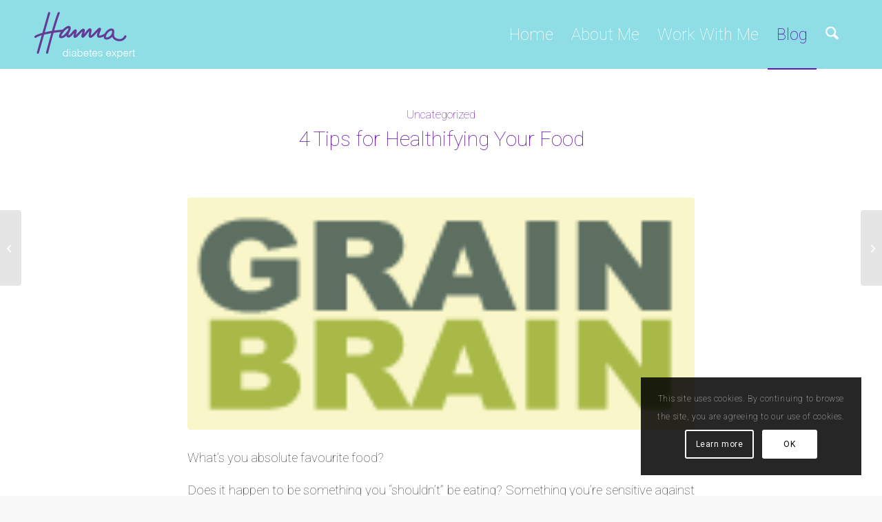

--- FILE ---
content_type: text/html; charset=utf-8
request_url: https://www.google.com/recaptcha/api2/anchor?ar=1&k=6Lc4eKQUAAAAAPgdy2zaQ-CfuXArcNmeRX6rTo1o&co=aHR0cHM6Ly9oYW5uYWJvZXRoaXVzLmNvbTo0NDM.&hl=en&v=PoyoqOPhxBO7pBk68S4YbpHZ&size=normal&anchor-ms=20000&execute-ms=30000&cb=4g1o9isk6vv
body_size: 49645
content:
<!DOCTYPE HTML><html dir="ltr" lang="en"><head><meta http-equiv="Content-Type" content="text/html; charset=UTF-8">
<meta http-equiv="X-UA-Compatible" content="IE=edge">
<title>reCAPTCHA</title>
<style type="text/css">
/* cyrillic-ext */
@font-face {
  font-family: 'Roboto';
  font-style: normal;
  font-weight: 400;
  font-stretch: 100%;
  src: url(//fonts.gstatic.com/s/roboto/v48/KFO7CnqEu92Fr1ME7kSn66aGLdTylUAMa3GUBHMdazTgWw.woff2) format('woff2');
  unicode-range: U+0460-052F, U+1C80-1C8A, U+20B4, U+2DE0-2DFF, U+A640-A69F, U+FE2E-FE2F;
}
/* cyrillic */
@font-face {
  font-family: 'Roboto';
  font-style: normal;
  font-weight: 400;
  font-stretch: 100%;
  src: url(//fonts.gstatic.com/s/roboto/v48/KFO7CnqEu92Fr1ME7kSn66aGLdTylUAMa3iUBHMdazTgWw.woff2) format('woff2');
  unicode-range: U+0301, U+0400-045F, U+0490-0491, U+04B0-04B1, U+2116;
}
/* greek-ext */
@font-face {
  font-family: 'Roboto';
  font-style: normal;
  font-weight: 400;
  font-stretch: 100%;
  src: url(//fonts.gstatic.com/s/roboto/v48/KFO7CnqEu92Fr1ME7kSn66aGLdTylUAMa3CUBHMdazTgWw.woff2) format('woff2');
  unicode-range: U+1F00-1FFF;
}
/* greek */
@font-face {
  font-family: 'Roboto';
  font-style: normal;
  font-weight: 400;
  font-stretch: 100%;
  src: url(//fonts.gstatic.com/s/roboto/v48/KFO7CnqEu92Fr1ME7kSn66aGLdTylUAMa3-UBHMdazTgWw.woff2) format('woff2');
  unicode-range: U+0370-0377, U+037A-037F, U+0384-038A, U+038C, U+038E-03A1, U+03A3-03FF;
}
/* math */
@font-face {
  font-family: 'Roboto';
  font-style: normal;
  font-weight: 400;
  font-stretch: 100%;
  src: url(//fonts.gstatic.com/s/roboto/v48/KFO7CnqEu92Fr1ME7kSn66aGLdTylUAMawCUBHMdazTgWw.woff2) format('woff2');
  unicode-range: U+0302-0303, U+0305, U+0307-0308, U+0310, U+0312, U+0315, U+031A, U+0326-0327, U+032C, U+032F-0330, U+0332-0333, U+0338, U+033A, U+0346, U+034D, U+0391-03A1, U+03A3-03A9, U+03B1-03C9, U+03D1, U+03D5-03D6, U+03F0-03F1, U+03F4-03F5, U+2016-2017, U+2034-2038, U+203C, U+2040, U+2043, U+2047, U+2050, U+2057, U+205F, U+2070-2071, U+2074-208E, U+2090-209C, U+20D0-20DC, U+20E1, U+20E5-20EF, U+2100-2112, U+2114-2115, U+2117-2121, U+2123-214F, U+2190, U+2192, U+2194-21AE, U+21B0-21E5, U+21F1-21F2, U+21F4-2211, U+2213-2214, U+2216-22FF, U+2308-230B, U+2310, U+2319, U+231C-2321, U+2336-237A, U+237C, U+2395, U+239B-23B7, U+23D0, U+23DC-23E1, U+2474-2475, U+25AF, U+25B3, U+25B7, U+25BD, U+25C1, U+25CA, U+25CC, U+25FB, U+266D-266F, U+27C0-27FF, U+2900-2AFF, U+2B0E-2B11, U+2B30-2B4C, U+2BFE, U+3030, U+FF5B, U+FF5D, U+1D400-1D7FF, U+1EE00-1EEFF;
}
/* symbols */
@font-face {
  font-family: 'Roboto';
  font-style: normal;
  font-weight: 400;
  font-stretch: 100%;
  src: url(//fonts.gstatic.com/s/roboto/v48/KFO7CnqEu92Fr1ME7kSn66aGLdTylUAMaxKUBHMdazTgWw.woff2) format('woff2');
  unicode-range: U+0001-000C, U+000E-001F, U+007F-009F, U+20DD-20E0, U+20E2-20E4, U+2150-218F, U+2190, U+2192, U+2194-2199, U+21AF, U+21E6-21F0, U+21F3, U+2218-2219, U+2299, U+22C4-22C6, U+2300-243F, U+2440-244A, U+2460-24FF, U+25A0-27BF, U+2800-28FF, U+2921-2922, U+2981, U+29BF, U+29EB, U+2B00-2BFF, U+4DC0-4DFF, U+FFF9-FFFB, U+10140-1018E, U+10190-1019C, U+101A0, U+101D0-101FD, U+102E0-102FB, U+10E60-10E7E, U+1D2C0-1D2D3, U+1D2E0-1D37F, U+1F000-1F0FF, U+1F100-1F1AD, U+1F1E6-1F1FF, U+1F30D-1F30F, U+1F315, U+1F31C, U+1F31E, U+1F320-1F32C, U+1F336, U+1F378, U+1F37D, U+1F382, U+1F393-1F39F, U+1F3A7-1F3A8, U+1F3AC-1F3AF, U+1F3C2, U+1F3C4-1F3C6, U+1F3CA-1F3CE, U+1F3D4-1F3E0, U+1F3ED, U+1F3F1-1F3F3, U+1F3F5-1F3F7, U+1F408, U+1F415, U+1F41F, U+1F426, U+1F43F, U+1F441-1F442, U+1F444, U+1F446-1F449, U+1F44C-1F44E, U+1F453, U+1F46A, U+1F47D, U+1F4A3, U+1F4B0, U+1F4B3, U+1F4B9, U+1F4BB, U+1F4BF, U+1F4C8-1F4CB, U+1F4D6, U+1F4DA, U+1F4DF, U+1F4E3-1F4E6, U+1F4EA-1F4ED, U+1F4F7, U+1F4F9-1F4FB, U+1F4FD-1F4FE, U+1F503, U+1F507-1F50B, U+1F50D, U+1F512-1F513, U+1F53E-1F54A, U+1F54F-1F5FA, U+1F610, U+1F650-1F67F, U+1F687, U+1F68D, U+1F691, U+1F694, U+1F698, U+1F6AD, U+1F6B2, U+1F6B9-1F6BA, U+1F6BC, U+1F6C6-1F6CF, U+1F6D3-1F6D7, U+1F6E0-1F6EA, U+1F6F0-1F6F3, U+1F6F7-1F6FC, U+1F700-1F7FF, U+1F800-1F80B, U+1F810-1F847, U+1F850-1F859, U+1F860-1F887, U+1F890-1F8AD, U+1F8B0-1F8BB, U+1F8C0-1F8C1, U+1F900-1F90B, U+1F93B, U+1F946, U+1F984, U+1F996, U+1F9E9, U+1FA00-1FA6F, U+1FA70-1FA7C, U+1FA80-1FA89, U+1FA8F-1FAC6, U+1FACE-1FADC, U+1FADF-1FAE9, U+1FAF0-1FAF8, U+1FB00-1FBFF;
}
/* vietnamese */
@font-face {
  font-family: 'Roboto';
  font-style: normal;
  font-weight: 400;
  font-stretch: 100%;
  src: url(//fonts.gstatic.com/s/roboto/v48/KFO7CnqEu92Fr1ME7kSn66aGLdTylUAMa3OUBHMdazTgWw.woff2) format('woff2');
  unicode-range: U+0102-0103, U+0110-0111, U+0128-0129, U+0168-0169, U+01A0-01A1, U+01AF-01B0, U+0300-0301, U+0303-0304, U+0308-0309, U+0323, U+0329, U+1EA0-1EF9, U+20AB;
}
/* latin-ext */
@font-face {
  font-family: 'Roboto';
  font-style: normal;
  font-weight: 400;
  font-stretch: 100%;
  src: url(//fonts.gstatic.com/s/roboto/v48/KFO7CnqEu92Fr1ME7kSn66aGLdTylUAMa3KUBHMdazTgWw.woff2) format('woff2');
  unicode-range: U+0100-02BA, U+02BD-02C5, U+02C7-02CC, U+02CE-02D7, U+02DD-02FF, U+0304, U+0308, U+0329, U+1D00-1DBF, U+1E00-1E9F, U+1EF2-1EFF, U+2020, U+20A0-20AB, U+20AD-20C0, U+2113, U+2C60-2C7F, U+A720-A7FF;
}
/* latin */
@font-face {
  font-family: 'Roboto';
  font-style: normal;
  font-weight: 400;
  font-stretch: 100%;
  src: url(//fonts.gstatic.com/s/roboto/v48/KFO7CnqEu92Fr1ME7kSn66aGLdTylUAMa3yUBHMdazQ.woff2) format('woff2');
  unicode-range: U+0000-00FF, U+0131, U+0152-0153, U+02BB-02BC, U+02C6, U+02DA, U+02DC, U+0304, U+0308, U+0329, U+2000-206F, U+20AC, U+2122, U+2191, U+2193, U+2212, U+2215, U+FEFF, U+FFFD;
}
/* cyrillic-ext */
@font-face {
  font-family: 'Roboto';
  font-style: normal;
  font-weight: 500;
  font-stretch: 100%;
  src: url(//fonts.gstatic.com/s/roboto/v48/KFO7CnqEu92Fr1ME7kSn66aGLdTylUAMa3GUBHMdazTgWw.woff2) format('woff2');
  unicode-range: U+0460-052F, U+1C80-1C8A, U+20B4, U+2DE0-2DFF, U+A640-A69F, U+FE2E-FE2F;
}
/* cyrillic */
@font-face {
  font-family: 'Roboto';
  font-style: normal;
  font-weight: 500;
  font-stretch: 100%;
  src: url(//fonts.gstatic.com/s/roboto/v48/KFO7CnqEu92Fr1ME7kSn66aGLdTylUAMa3iUBHMdazTgWw.woff2) format('woff2');
  unicode-range: U+0301, U+0400-045F, U+0490-0491, U+04B0-04B1, U+2116;
}
/* greek-ext */
@font-face {
  font-family: 'Roboto';
  font-style: normal;
  font-weight: 500;
  font-stretch: 100%;
  src: url(//fonts.gstatic.com/s/roboto/v48/KFO7CnqEu92Fr1ME7kSn66aGLdTylUAMa3CUBHMdazTgWw.woff2) format('woff2');
  unicode-range: U+1F00-1FFF;
}
/* greek */
@font-face {
  font-family: 'Roboto';
  font-style: normal;
  font-weight: 500;
  font-stretch: 100%;
  src: url(//fonts.gstatic.com/s/roboto/v48/KFO7CnqEu92Fr1ME7kSn66aGLdTylUAMa3-UBHMdazTgWw.woff2) format('woff2');
  unicode-range: U+0370-0377, U+037A-037F, U+0384-038A, U+038C, U+038E-03A1, U+03A3-03FF;
}
/* math */
@font-face {
  font-family: 'Roboto';
  font-style: normal;
  font-weight: 500;
  font-stretch: 100%;
  src: url(//fonts.gstatic.com/s/roboto/v48/KFO7CnqEu92Fr1ME7kSn66aGLdTylUAMawCUBHMdazTgWw.woff2) format('woff2');
  unicode-range: U+0302-0303, U+0305, U+0307-0308, U+0310, U+0312, U+0315, U+031A, U+0326-0327, U+032C, U+032F-0330, U+0332-0333, U+0338, U+033A, U+0346, U+034D, U+0391-03A1, U+03A3-03A9, U+03B1-03C9, U+03D1, U+03D5-03D6, U+03F0-03F1, U+03F4-03F5, U+2016-2017, U+2034-2038, U+203C, U+2040, U+2043, U+2047, U+2050, U+2057, U+205F, U+2070-2071, U+2074-208E, U+2090-209C, U+20D0-20DC, U+20E1, U+20E5-20EF, U+2100-2112, U+2114-2115, U+2117-2121, U+2123-214F, U+2190, U+2192, U+2194-21AE, U+21B0-21E5, U+21F1-21F2, U+21F4-2211, U+2213-2214, U+2216-22FF, U+2308-230B, U+2310, U+2319, U+231C-2321, U+2336-237A, U+237C, U+2395, U+239B-23B7, U+23D0, U+23DC-23E1, U+2474-2475, U+25AF, U+25B3, U+25B7, U+25BD, U+25C1, U+25CA, U+25CC, U+25FB, U+266D-266F, U+27C0-27FF, U+2900-2AFF, U+2B0E-2B11, U+2B30-2B4C, U+2BFE, U+3030, U+FF5B, U+FF5D, U+1D400-1D7FF, U+1EE00-1EEFF;
}
/* symbols */
@font-face {
  font-family: 'Roboto';
  font-style: normal;
  font-weight: 500;
  font-stretch: 100%;
  src: url(//fonts.gstatic.com/s/roboto/v48/KFO7CnqEu92Fr1ME7kSn66aGLdTylUAMaxKUBHMdazTgWw.woff2) format('woff2');
  unicode-range: U+0001-000C, U+000E-001F, U+007F-009F, U+20DD-20E0, U+20E2-20E4, U+2150-218F, U+2190, U+2192, U+2194-2199, U+21AF, U+21E6-21F0, U+21F3, U+2218-2219, U+2299, U+22C4-22C6, U+2300-243F, U+2440-244A, U+2460-24FF, U+25A0-27BF, U+2800-28FF, U+2921-2922, U+2981, U+29BF, U+29EB, U+2B00-2BFF, U+4DC0-4DFF, U+FFF9-FFFB, U+10140-1018E, U+10190-1019C, U+101A0, U+101D0-101FD, U+102E0-102FB, U+10E60-10E7E, U+1D2C0-1D2D3, U+1D2E0-1D37F, U+1F000-1F0FF, U+1F100-1F1AD, U+1F1E6-1F1FF, U+1F30D-1F30F, U+1F315, U+1F31C, U+1F31E, U+1F320-1F32C, U+1F336, U+1F378, U+1F37D, U+1F382, U+1F393-1F39F, U+1F3A7-1F3A8, U+1F3AC-1F3AF, U+1F3C2, U+1F3C4-1F3C6, U+1F3CA-1F3CE, U+1F3D4-1F3E0, U+1F3ED, U+1F3F1-1F3F3, U+1F3F5-1F3F7, U+1F408, U+1F415, U+1F41F, U+1F426, U+1F43F, U+1F441-1F442, U+1F444, U+1F446-1F449, U+1F44C-1F44E, U+1F453, U+1F46A, U+1F47D, U+1F4A3, U+1F4B0, U+1F4B3, U+1F4B9, U+1F4BB, U+1F4BF, U+1F4C8-1F4CB, U+1F4D6, U+1F4DA, U+1F4DF, U+1F4E3-1F4E6, U+1F4EA-1F4ED, U+1F4F7, U+1F4F9-1F4FB, U+1F4FD-1F4FE, U+1F503, U+1F507-1F50B, U+1F50D, U+1F512-1F513, U+1F53E-1F54A, U+1F54F-1F5FA, U+1F610, U+1F650-1F67F, U+1F687, U+1F68D, U+1F691, U+1F694, U+1F698, U+1F6AD, U+1F6B2, U+1F6B9-1F6BA, U+1F6BC, U+1F6C6-1F6CF, U+1F6D3-1F6D7, U+1F6E0-1F6EA, U+1F6F0-1F6F3, U+1F6F7-1F6FC, U+1F700-1F7FF, U+1F800-1F80B, U+1F810-1F847, U+1F850-1F859, U+1F860-1F887, U+1F890-1F8AD, U+1F8B0-1F8BB, U+1F8C0-1F8C1, U+1F900-1F90B, U+1F93B, U+1F946, U+1F984, U+1F996, U+1F9E9, U+1FA00-1FA6F, U+1FA70-1FA7C, U+1FA80-1FA89, U+1FA8F-1FAC6, U+1FACE-1FADC, U+1FADF-1FAE9, U+1FAF0-1FAF8, U+1FB00-1FBFF;
}
/* vietnamese */
@font-face {
  font-family: 'Roboto';
  font-style: normal;
  font-weight: 500;
  font-stretch: 100%;
  src: url(//fonts.gstatic.com/s/roboto/v48/KFO7CnqEu92Fr1ME7kSn66aGLdTylUAMa3OUBHMdazTgWw.woff2) format('woff2');
  unicode-range: U+0102-0103, U+0110-0111, U+0128-0129, U+0168-0169, U+01A0-01A1, U+01AF-01B0, U+0300-0301, U+0303-0304, U+0308-0309, U+0323, U+0329, U+1EA0-1EF9, U+20AB;
}
/* latin-ext */
@font-face {
  font-family: 'Roboto';
  font-style: normal;
  font-weight: 500;
  font-stretch: 100%;
  src: url(//fonts.gstatic.com/s/roboto/v48/KFO7CnqEu92Fr1ME7kSn66aGLdTylUAMa3KUBHMdazTgWw.woff2) format('woff2');
  unicode-range: U+0100-02BA, U+02BD-02C5, U+02C7-02CC, U+02CE-02D7, U+02DD-02FF, U+0304, U+0308, U+0329, U+1D00-1DBF, U+1E00-1E9F, U+1EF2-1EFF, U+2020, U+20A0-20AB, U+20AD-20C0, U+2113, U+2C60-2C7F, U+A720-A7FF;
}
/* latin */
@font-face {
  font-family: 'Roboto';
  font-style: normal;
  font-weight: 500;
  font-stretch: 100%;
  src: url(//fonts.gstatic.com/s/roboto/v48/KFO7CnqEu92Fr1ME7kSn66aGLdTylUAMa3yUBHMdazQ.woff2) format('woff2');
  unicode-range: U+0000-00FF, U+0131, U+0152-0153, U+02BB-02BC, U+02C6, U+02DA, U+02DC, U+0304, U+0308, U+0329, U+2000-206F, U+20AC, U+2122, U+2191, U+2193, U+2212, U+2215, U+FEFF, U+FFFD;
}
/* cyrillic-ext */
@font-face {
  font-family: 'Roboto';
  font-style: normal;
  font-weight: 900;
  font-stretch: 100%;
  src: url(//fonts.gstatic.com/s/roboto/v48/KFO7CnqEu92Fr1ME7kSn66aGLdTylUAMa3GUBHMdazTgWw.woff2) format('woff2');
  unicode-range: U+0460-052F, U+1C80-1C8A, U+20B4, U+2DE0-2DFF, U+A640-A69F, U+FE2E-FE2F;
}
/* cyrillic */
@font-face {
  font-family: 'Roboto';
  font-style: normal;
  font-weight: 900;
  font-stretch: 100%;
  src: url(//fonts.gstatic.com/s/roboto/v48/KFO7CnqEu92Fr1ME7kSn66aGLdTylUAMa3iUBHMdazTgWw.woff2) format('woff2');
  unicode-range: U+0301, U+0400-045F, U+0490-0491, U+04B0-04B1, U+2116;
}
/* greek-ext */
@font-face {
  font-family: 'Roboto';
  font-style: normal;
  font-weight: 900;
  font-stretch: 100%;
  src: url(//fonts.gstatic.com/s/roboto/v48/KFO7CnqEu92Fr1ME7kSn66aGLdTylUAMa3CUBHMdazTgWw.woff2) format('woff2');
  unicode-range: U+1F00-1FFF;
}
/* greek */
@font-face {
  font-family: 'Roboto';
  font-style: normal;
  font-weight: 900;
  font-stretch: 100%;
  src: url(//fonts.gstatic.com/s/roboto/v48/KFO7CnqEu92Fr1ME7kSn66aGLdTylUAMa3-UBHMdazTgWw.woff2) format('woff2');
  unicode-range: U+0370-0377, U+037A-037F, U+0384-038A, U+038C, U+038E-03A1, U+03A3-03FF;
}
/* math */
@font-face {
  font-family: 'Roboto';
  font-style: normal;
  font-weight: 900;
  font-stretch: 100%;
  src: url(//fonts.gstatic.com/s/roboto/v48/KFO7CnqEu92Fr1ME7kSn66aGLdTylUAMawCUBHMdazTgWw.woff2) format('woff2');
  unicode-range: U+0302-0303, U+0305, U+0307-0308, U+0310, U+0312, U+0315, U+031A, U+0326-0327, U+032C, U+032F-0330, U+0332-0333, U+0338, U+033A, U+0346, U+034D, U+0391-03A1, U+03A3-03A9, U+03B1-03C9, U+03D1, U+03D5-03D6, U+03F0-03F1, U+03F4-03F5, U+2016-2017, U+2034-2038, U+203C, U+2040, U+2043, U+2047, U+2050, U+2057, U+205F, U+2070-2071, U+2074-208E, U+2090-209C, U+20D0-20DC, U+20E1, U+20E5-20EF, U+2100-2112, U+2114-2115, U+2117-2121, U+2123-214F, U+2190, U+2192, U+2194-21AE, U+21B0-21E5, U+21F1-21F2, U+21F4-2211, U+2213-2214, U+2216-22FF, U+2308-230B, U+2310, U+2319, U+231C-2321, U+2336-237A, U+237C, U+2395, U+239B-23B7, U+23D0, U+23DC-23E1, U+2474-2475, U+25AF, U+25B3, U+25B7, U+25BD, U+25C1, U+25CA, U+25CC, U+25FB, U+266D-266F, U+27C0-27FF, U+2900-2AFF, U+2B0E-2B11, U+2B30-2B4C, U+2BFE, U+3030, U+FF5B, U+FF5D, U+1D400-1D7FF, U+1EE00-1EEFF;
}
/* symbols */
@font-face {
  font-family: 'Roboto';
  font-style: normal;
  font-weight: 900;
  font-stretch: 100%;
  src: url(//fonts.gstatic.com/s/roboto/v48/KFO7CnqEu92Fr1ME7kSn66aGLdTylUAMaxKUBHMdazTgWw.woff2) format('woff2');
  unicode-range: U+0001-000C, U+000E-001F, U+007F-009F, U+20DD-20E0, U+20E2-20E4, U+2150-218F, U+2190, U+2192, U+2194-2199, U+21AF, U+21E6-21F0, U+21F3, U+2218-2219, U+2299, U+22C4-22C6, U+2300-243F, U+2440-244A, U+2460-24FF, U+25A0-27BF, U+2800-28FF, U+2921-2922, U+2981, U+29BF, U+29EB, U+2B00-2BFF, U+4DC0-4DFF, U+FFF9-FFFB, U+10140-1018E, U+10190-1019C, U+101A0, U+101D0-101FD, U+102E0-102FB, U+10E60-10E7E, U+1D2C0-1D2D3, U+1D2E0-1D37F, U+1F000-1F0FF, U+1F100-1F1AD, U+1F1E6-1F1FF, U+1F30D-1F30F, U+1F315, U+1F31C, U+1F31E, U+1F320-1F32C, U+1F336, U+1F378, U+1F37D, U+1F382, U+1F393-1F39F, U+1F3A7-1F3A8, U+1F3AC-1F3AF, U+1F3C2, U+1F3C4-1F3C6, U+1F3CA-1F3CE, U+1F3D4-1F3E0, U+1F3ED, U+1F3F1-1F3F3, U+1F3F5-1F3F7, U+1F408, U+1F415, U+1F41F, U+1F426, U+1F43F, U+1F441-1F442, U+1F444, U+1F446-1F449, U+1F44C-1F44E, U+1F453, U+1F46A, U+1F47D, U+1F4A3, U+1F4B0, U+1F4B3, U+1F4B9, U+1F4BB, U+1F4BF, U+1F4C8-1F4CB, U+1F4D6, U+1F4DA, U+1F4DF, U+1F4E3-1F4E6, U+1F4EA-1F4ED, U+1F4F7, U+1F4F9-1F4FB, U+1F4FD-1F4FE, U+1F503, U+1F507-1F50B, U+1F50D, U+1F512-1F513, U+1F53E-1F54A, U+1F54F-1F5FA, U+1F610, U+1F650-1F67F, U+1F687, U+1F68D, U+1F691, U+1F694, U+1F698, U+1F6AD, U+1F6B2, U+1F6B9-1F6BA, U+1F6BC, U+1F6C6-1F6CF, U+1F6D3-1F6D7, U+1F6E0-1F6EA, U+1F6F0-1F6F3, U+1F6F7-1F6FC, U+1F700-1F7FF, U+1F800-1F80B, U+1F810-1F847, U+1F850-1F859, U+1F860-1F887, U+1F890-1F8AD, U+1F8B0-1F8BB, U+1F8C0-1F8C1, U+1F900-1F90B, U+1F93B, U+1F946, U+1F984, U+1F996, U+1F9E9, U+1FA00-1FA6F, U+1FA70-1FA7C, U+1FA80-1FA89, U+1FA8F-1FAC6, U+1FACE-1FADC, U+1FADF-1FAE9, U+1FAF0-1FAF8, U+1FB00-1FBFF;
}
/* vietnamese */
@font-face {
  font-family: 'Roboto';
  font-style: normal;
  font-weight: 900;
  font-stretch: 100%;
  src: url(//fonts.gstatic.com/s/roboto/v48/KFO7CnqEu92Fr1ME7kSn66aGLdTylUAMa3OUBHMdazTgWw.woff2) format('woff2');
  unicode-range: U+0102-0103, U+0110-0111, U+0128-0129, U+0168-0169, U+01A0-01A1, U+01AF-01B0, U+0300-0301, U+0303-0304, U+0308-0309, U+0323, U+0329, U+1EA0-1EF9, U+20AB;
}
/* latin-ext */
@font-face {
  font-family: 'Roboto';
  font-style: normal;
  font-weight: 900;
  font-stretch: 100%;
  src: url(//fonts.gstatic.com/s/roboto/v48/KFO7CnqEu92Fr1ME7kSn66aGLdTylUAMa3KUBHMdazTgWw.woff2) format('woff2');
  unicode-range: U+0100-02BA, U+02BD-02C5, U+02C7-02CC, U+02CE-02D7, U+02DD-02FF, U+0304, U+0308, U+0329, U+1D00-1DBF, U+1E00-1E9F, U+1EF2-1EFF, U+2020, U+20A0-20AB, U+20AD-20C0, U+2113, U+2C60-2C7F, U+A720-A7FF;
}
/* latin */
@font-face {
  font-family: 'Roboto';
  font-style: normal;
  font-weight: 900;
  font-stretch: 100%;
  src: url(//fonts.gstatic.com/s/roboto/v48/KFO7CnqEu92Fr1ME7kSn66aGLdTylUAMa3yUBHMdazQ.woff2) format('woff2');
  unicode-range: U+0000-00FF, U+0131, U+0152-0153, U+02BB-02BC, U+02C6, U+02DA, U+02DC, U+0304, U+0308, U+0329, U+2000-206F, U+20AC, U+2122, U+2191, U+2193, U+2212, U+2215, U+FEFF, U+FFFD;
}

</style>
<link rel="stylesheet" type="text/css" href="https://www.gstatic.com/recaptcha/releases/PoyoqOPhxBO7pBk68S4YbpHZ/styles__ltr.css">
<script nonce="Z-TIiUr3cMLgdwRLnKE-PA" type="text/javascript">window['__recaptcha_api'] = 'https://www.google.com/recaptcha/api2/';</script>
<script type="text/javascript" src="https://www.gstatic.com/recaptcha/releases/PoyoqOPhxBO7pBk68S4YbpHZ/recaptcha__en.js" nonce="Z-TIiUr3cMLgdwRLnKE-PA">
      
    </script></head>
<body><div id="rc-anchor-alert" class="rc-anchor-alert"></div>
<input type="hidden" id="recaptcha-token" value="[base64]">
<script type="text/javascript" nonce="Z-TIiUr3cMLgdwRLnKE-PA">
      recaptcha.anchor.Main.init("[\x22ainput\x22,[\x22bgdata\x22,\x22\x22,\[base64]/[base64]/bmV3IFpbdF0obVswXSk6Sz09Mj9uZXcgWlt0XShtWzBdLG1bMV0pOks9PTM/bmV3IFpbdF0obVswXSxtWzFdLG1bMl0pOks9PTQ/[base64]/[base64]/[base64]/[base64]/[base64]/[base64]/[base64]/[base64]/[base64]/[base64]/[base64]/[base64]/[base64]/[base64]\\u003d\\u003d\x22,\[base64]\\u003d\x22,\x22w44tw4/CmcK1wrcew5/CqsOrw4nDll5sdjNxYCxFDgrDh8Odw7nCmcOsZAtwEBfCq8KYOmRjw5pJSm18w6QpbDFIIMKlw7HCsgELTMO2ZsOWR8Kmw55Qw5fDvRtew4XDtsO2W8KyBcK1A8OxwowCShTCg2nCosKpRMObAj/DhUEJKj11wqUuw7TDmMKaw49jVcOgwoxjw5PCpCJVwofDgBDDp8OdPjlbwqlYNV5Hw5XCp3vDncKwJ8KPXAspZMOfwo7CtxrCjcK1YMKVwqTCsULDvlgCBsKyLEvCmcKwwokqwqzDvGHDhFFkw7dbYDTDhMKiOsOjw5fDpztKTCFoW8K0WsKeMh/[base64]/[base64]/wq/[base64]/CqsKWX2fDgTfDhXnCnXQdw45eSC/Cm8OmR8Kdw5rCucK7w4XCg3IbNMKmTwXDscK1w7/CkTHCij3CssOia8OMYcKdw7R9wovCqB1cCGh3w5l1woxgKnlgc1V5w5Iaw4VSw43DlWgIG37CiMKDw7tfw5o1w7zCnsKLwq3DmsKcbcOBaA9Xw4BAwq8Yw78Ww5cPwq/[base64]/CpnzDp0A2a1fDoQZWwocGEMOVw5kww5pxwow9w5QFw7BWHsKfw4gKw5rDimNkOgDCrsK1esOQIsOHw6Q3EMONSgfCmnFtwp/CgTPDnmhHw7gdw40xDCEnAzrDih/[base64]/CiiQNXsK2CcKfw4kMDznDisO9wo40O8KwXsOnKlTDhcO4w5pQIHh9Xx/CrQvDncKHFTbDgV5Tw6LCryvDgBXDq8KGUHrDkFbCm8OyV2c3woscw7UFTsOwZHx6w4bClFvDhMKkMAHCqGLCjgBuwqnDo2HCocOGwqjCkBJqTMKUecKNwrU2EMKZw7M3e8KqwqzCpCh+dmcVPG3CqzppwqAFYno2TRw2w7EdwqnCrTFQIMOMTDXDiD/CuAPDssKQTcKbw795dS0CwqY7S1UfWMOyCGUBw4PDtXFawrJrFcOTMTAODMODw6bDrMOhwpLDg8OLd8OXwpNZQMKbw4nDo8OQwpXDgl8QaAHCqmkFwpvCtU3DqjYPwrIxPsOHwpHDtcOBw6/CpcKPD3DDojojw4LDkcK6L8O3w5UQw6zChWHDsi/Dj3PCq1xZdsO+S1TCmHAywonDvidhw69Iw41tbEXDpcKrP8KndsOcC8OffsOUMcOmVXN3BMKjCMO3dVgTw77CmF3DlSrCpCDDllbDm2E7w6EuG8KPVmM6w4LDqwZWV1/CkmNqw7TDomjDi8Ktw5HCpkFTwpXCoBwwwpDCocOzw53Dr8KoNlvClcKpMmEOwocyw7NAwqXDilrCjyLDgiBRWsKhwotXc8KNwooLU0TDjcOPMx5bJcKGw5LDhwzCtCtNO3Bxw4LCqMO9ScO7w69mwqVZwp4ow5lsXMKzw4bDjcObFCfDlMOFwo/CssO3EnbClMKzwo3CkWLDrknDj8OTST4lbsKqw6dtw7zDl3fDnsOqDMKqfD7DtlzDkcKABcOuElgnw6gVWMObwrAqL8ODKhcNwqfCr8OjwpRTwow6Q13DjHgKwp/DrcKfwoXDk8KFwoJ9EBHCpcKqEVwzwrHDtcKeKhEYA8OXwrnCuDjDtcOVVDsOwp/[base64]/E8KecxrDtifDhMOBEMKSwrldwrXCucOrw6TDlCocHl3Dk2Fqw67ClsKNMsKKwqDCtEvCoMK6wonCkMKXeBvDksKVImFgwogRCSHCtcOFw6XDuMO3Gl1/w7sBw7zDq2R6w6wbX0LCiwJnw6nDtgzDuT3Dr8O1YhXDlcKCwoTDnMK/wrcbQiAPw4oaF8OzMcOsB0PCmMKcwqnCr8OBH8OLwrp7GMO5wpvCg8Kaw4t2I8KmdMK1c0LCicOnwrEcwol1w4HDr37CjcOMw4HCiiTDn8OwwqXDlMKfFMO/bkhqw57CnlQIKsKUwovDgcKWwrfCn8ODWMOyw4bDvsKWGsOjwofDr8Kiwp/DiHEXJ2QJw5nCsDvCqWUiw4ICLA51woIpQ8O5wroOwo/DqMKWNsKENnZfbX7CpcONJCxVScKIwps8OMOMw6nDmWkdXcKsJMOPw5bDjhvCpsOJw659IcOjw63DuhJfwqfCmsOLwoEULyR+dMOzbyjCuk4twpoYw7TCrAjCuQbDhcO5w7NSwqjCo0DCoMKrw7PCoCXDrcKLZcOSw7UrBS/Ds8KJFmMzwr1hwpLDn8KqwrvCpsOtQ8K9w4JsShHDr8OYecKXf8KwVMO6wqHDnQXCp8Kaw7XCjQt5Omsqw70KbzrCjsK3IU1zPVVWw6xVw5rDgMO+ChXCs8O1DkrCtcOdw6vCr0LCtcK6SMK6bMKowoVkwqYAw6HDvATCrFXCpsOVw6BPezJxZsK0w5/[base64]/CiXdLRR7DgQ4uYXpYw6TChX/CpMK/w6bDimh1E8OFYSbCrF7Dl0zDoR7DoTHDp8KUw67DuCJ6wo4zDsOFwq/ChkzDm8OEbsOgwrzDvQIfe0/DkcO1wrDDmlUmG3zDlMOSWcKQw7F+woTDn8Khe3jCiCTDmBDCosO2wp7DpEQtfsOGKsKqK8KEwpFYwr7CoxDDv8ODw5EkCcKBb8KfYcKxYsKmw6h+w6puwqNXUMOlwoXDrcKlw4tcwojDh8Oiw4F/wrYdwpsJw4rDh1Fqw54aw6jDjMKTwoDCnB7Ct0vChyjDkxjDlcOGwrnCi8KDw495eDYpJ05IYnrCmi7Dj8Ofw4HDlsOVbcKDw7A9NwLCnGVxTCnDo3xJVMOWMcKrBxjCg3/CsSzClHPClQnCkMKMDydTwq7CssOxFzzDt8KVc8KOwpU7woHCiMOuwrnDssKNw7bDkcO6BcKxYHvDscOGdHgPw6/[base64]/DqSYWwojDosOkw47CvcK7LmrCh8K/wogbw7TCscO/w5vDmkHDvcOdwpjDvQPCt8KfwqPDom7DqsK0bx/ChMKSwo3DplnCjQzDnSoGw4VZFsO0XsOswoHChjTCkMOxw6cLW8KmwpDDqsKKVX5ow5nDiCPDq8KgwqZvwpkhE8KjNMK8OMOZaTU4wpMmKMKIwqvDkjPCnEIzwr/CpsK6asOXw6VyGMOtQmxVwokswqhlQMK/L8OpTcOJV3IjwozCsMO3YkUTZEtiH3xEeGnDiWYjAsOASsOywqfDtcKROBByRcOoGT58dsKWw6bCtx5EwpZycSnCuG00eCLDnMOYwpvCv8K8D07Dn0REN0XCnFLDuMObJ1jCuxQiwqPCvcOnw5TDqD/CqlE2wpzDtcOJw74nwqLCosOXWcKZPsK7w7/DjMKbOWxsUkLCq8KNFcO/woFQKsKmPWXDgMOTPsK5Fy7DgnrCnsO8w5rDhV3CkMKAUsOew5HDuWEMKx/DqjVzw47DmsK/ScO4UcKvAMK4w43DuVvCrcKDwonDqsKeYnZow4HDnsO/wpXCuUcmHcOlw4fChztnwobDtsKAw6HDh8Otwo3DscONGcKfwovCiznDsWLDmzkSw5dKw5bCpkEywrvDvsKOw6/DiihwGBFqA8Koe8KAcMKRUsKMZVdvwrA1wo0lwrxcBW3DuSoBLMKJIcK9w5IpwqfDqsKeW03CphB4w5wAwoPCuXlNwp9Pwp0fdmHDmltjCFxVw4rDucOFDcKLF2/DsMO1wrRMw6jDv8OMA8KJwrNyw7g4MUIawo1dOk7CoCnCmiDDkX7DiBTDhWxGw5jCvzPDkMO+w4nCsATCncOgYipYwpFcw40uwr3DlMOVaHFqwowXw59QcMK0BsOSGcOFAndFXcOqERfDu8KKbcKUREJEwr/Do8OZw73DkcKaJXQEw5syNjrDgEbCs8OzN8KpwrLDuRjDhcOVw4E8w7oLwoRxwqJCw6bCnVdiw6UyNBtAwpXCtMKmw7HCmsKwwoXDvMKFw4cAfmcsE8Kzw5o/VWReNxFdEXzDmMK/[base64]/DocOAaRQgN8KjYcOFUcOTwrzDpMKew6XCjF7DkiZTIcOfKcKVfsKYMcORw4/[base64]/[base64]/DhQPCj07Do0khw4bCuEEcwqbClgZ4Oj/DnMOSw6Zgw6NpIB/[base64]/[base64]/wq9kw5UhWAhnwr7DjUh6w5NWA8OAw4ARwoTDnXPCnDAAJMOvw5JWwqVUX8KgwrnDrCvDjxPDoMKIw6DCrEFMQBRvwqfDszwDw7TCmkvDmlvCiW0CwqZfYMOWw50lwr1Zw789BMO5w43CgsKjwpxAVB7DvcOzOnIvD8KZCsObKwXCt8O+KcKMVxd/YMONemXCm8Orw7nDnsOsDCvDlMOxw5TDkcK0PjMWwqPCuRbCnE00woUHCMK0wqUjwpwWWsKVworCghDCtgchwp7CqsKLEjXDtsOvw40dL8KnBhjDikLDs8OmwoXDtizCiMKyTQ/DmCbDpk4wcsKowr47w7A2wq1owoFCw6smXVU3MFBFKMKsw5jCiMKgTV/CkGfCkcKnw48vwo/DksKyEAPCmXVQOcOpPsOaCh/CqD8hEMOjLxjCnWjDpXorwqlIWVDDiwNnw5Y3aAHDmEHDt8OUYkvDuF7Dkj/DhMOrMFwWTlM6wrF6wogewplGQABzw6bCnMK3w5LDvhAewqUjwpPDj8Kvw7I6w53CiMOJfyRcwr1TdmtFw63ChCl/NsOHwoLCmH53Xk7CqRVPw5zCtUFhw6/CqMOyZHFWWhLDhC7CkgokWD9Fw7xDwpI4T8Oew43Ci8Krf1YGwp1JYhbCi8Oiwr4qwodWwojCiXzCjsKpETjCg2lvWcOEUgXCgQsSasKvw5llNVhIYMOxw61QAcKqA8OPJiZ0AljCgMOrQ8OOMVjCg8OjRS/CogPCuy4fw6/DnmE7T8OlwqDDoHAYXigzw6vCsMOrZAsCDcOVCcKgw6HConXDtsOZHsOjw7J0w4vChMK3w6HDtXrDhkXDvsOCwprChknCuU/ClcKrw5hjw71mwqpEeD0pwqPDtcOtw5NwwpLCjsKNGMOJw49UJsO0w4sLF1LCkFFaw4tow78iw7g4wrjDoMOZZFzDr0XDuAjDrx/DuMKfwoDCs8O8RMKSVcOdf3hPw61Aw7bCg2vDt8O9KsOXwrpYw4HDjSpXGwLClivCrC1AwpTDoQxnMTjDs8ODdTx3wp9na8KbR0XClh4pdMOZw5N5w7DDl8KlYCrDkcKOwrJ5C8OAUQ/DuB8fwpUFw5pfEk8twpzDpcOQw4sVKWN7MD/CksKfNsOxaMOiw7UvExcew5wHw6zDjVwCw4jCsMKaAMKIUsKqNMOeHwLDgGIxVmLDksK5w6xHHMO9w7XDo8KFbFfCtQvClMKZMcK5w5M7wo/Cp8OOwonCh8K6U8Okw4TCpEUyVsO3wqHCk8OFMlPDoVYmHsOkNG1twpHDusOOXW/[base64]/CnsKiw4AqcXnCusKswqTChhPCvRbDq8OwTcOnwpPDi3/[base64]/Do8KuwonCoFrDvcKIwqbDjmrDgcO8w5/CmQ1+w5ANw40nw5YyVk0XBsKiw6gywqbDq8OLwq3Dt8KAQDrDicKXTgoRW8KpKsORSMOnwoAFE8KiwpMbISXDpcKcwo7ComhewqjDgS/[base64]/DpzjCjUHDtWnDkEt6RD4Mw7pVw7/Dt37CvnXDmcOrwqZPwozCh18KFQ5XwrHCnn0RBBBBNgLCuMO7w7gqwrQHw6cRF8KKIsOnw4sCwogvQH/DrsKpw69Gw77CuCg9wod/acK2w5/DrcKrTMKTDXHDnsKhw6vDqHhBVGcywpIoDMKTBsOGVD7ClcOXw4vDvsKgH8O1HgIuPWkbw5LCrSFDw4fDu1rDgXEdw5HDjMO4w7nDqG/CkMKiJlIEO8KHw6LDnnUPwrjDtsO0wrLDqMOcNgDClSJuLyFeUi/DhXjCuU7DjxwawqkUw7rDjMOfXksJw4rDmcOPw7EpAk7Dj8KdTsOqesOdBcK1wr9WCF8dw5hEwqnDqFjDo8KhUMKuw6bDksKww5zDjwJfeVlXw6d5P8K1w49xOgHDmSXCrsONw7/[base64]/[base64]/QMKcw5Fiw50NPsOyG8O6EcKLw6IqWcO7DTvDkUQAXQsmw5rDpjgYwqXDosKmbsKLbMKtwrTDvcOhMy3Dm8O6IVg3w57CqsONMsKGKEjDjcKWRnHCncOCwoRvw48xwq3Du8OSAyZNK8K+cGbCumchJsKRD0/CqsKJwrtAPzPChhjCr3jCpUvDqzMuw7VVw4rCo2PCkgJYc8OZfCUBw6TCq8K1O2vClirCgcOBw7AZwoAnw7UcRAPCoTjCgsKtw4pnwpQoQyg/w4JAK8K/aMO3Y8K3wphtw53CnjQww4zDtMKZSAbClcK7w7txw7/Ck8K6CMKVQVnCuS/DsTHCpznCmhDDpGtPwrVPw5/[base64]/CrcOJUsOTwpfDjjDDkFzClD7ClSdsVMKHwpsZwpISw5wuwqlAwoHCnybDjnpTPQZCbg7Ch8OvQcOrOXjCt8KVwqt0Lw9mDsKmwr8MLXU/wqEmZsKCwqsiLhHCk1LCtcKdw6RMbsKGMcKQwpvCpMKYwoYyGcKcCcOSYcKawqcsUMORFyk4EsOyEDjDiMO6w4kBF8O5HnjDmcKrworDrcOQwotYShMkDScvwrnCkUUjw4wzbFDDvAXDuMOWAcOCwpDDpFlgbEHCoETDilrDpMOCGMKsw5jCvD/CrSnDg8OZcVhjQcOzHcKTe1ACDRBxwqnDvkpOwoTCvMKpw65Kw5bDu8OWw7I1OQgvE8O4wq7DpAN0RcOaGh9/KjgZwogEfMKNwqjDsj9DIk1VJMOIwpgkwpY3wrbCmMOrw54OFMObbcOFPi7Dq8KWw7FwYMO7BiVkIMO7BjXDkQg6w4shBcOaMcOyw41USRE5RcKUCiTDkh8+fwbCk0fCkWdyVsOPw5DCn8KyfAVFwogBwrtkw61GcxVTwocywo/CmAjDkcK1G2RyCMOAFD0uwoIPQmUJIg0zTgsqOsK5ecOIScOyIinCpyzDjHtGw64oaioMwp/DssKRw5/Du8KqYGrDlhhHwpdbw7lMT8KifF/Dvn4hcMO6KMKQw7LDmsKkUHILFsKHM2tSw7jCnHwzFkhWW05kf2sadsKjWsOQwrEUGcKVCcONMMO9H8OkN8ONPcKHEsOxw60iwrcyZMORwp1kZQxDGn1eZsKccyhWDUlKwoHDmcOnw4ltw494wpAJwoh3FFN8dljDlcKaw6omWWTDlcOYUMKjw6TDvcOWa8KWeTHDpG/CjyMPwo/ClsOKdSvCkcO/asKHw5wew67DqXwZwrdMCz4hwojDn0/CncOtKsOew4fDvcOOwprCpAfDj8KRV8Ovwp8wwqjDjsK9w6DCmsKzM8KHXmd1VMK3MjPDrxbDvMO5BcOTwrnDt8O8ECkOwqzDucOjwpEGw4XChxjDsMO1w4/[base64]/wrfChcKQAMOdF8KTd8OSTsOLQ8K2G2oxKMKPwr8Iw5LCjcKEw4AXIB7DtMO1w4bCqhJfGAkXw5nCtkwSw5LDk0TDi8Kqwpg/eTzCu8K5Lx/DpsOCA3LCjRDCgFpscMKjw67DuMKlwqlAAcK7fMOkw44Tw4rCrF1IccONWcOAciEywqbDmTBRw5Y9GMK/[base64]/w6fCoGTCnzXDgV/DuETCiCPCqsObwqPDlGLCv0FjdMKUwrDCn0bCrUDDs1k/w6s1wrTDgMKVw7fDgRMAcMK1w5/DscKnY8OVwqXDrcKCw47DhAB5wpAWw7Yyw7UBwqvCpDkzwo4uDQPDgcOYJ27Cmx/Cp8KIFMOqw7MAw4wYYsK3wpnDmsO9VHrCqiJpBi3DrkVUwqJhwp3DhUpxKEbCr35jDsKPRUZVw7lOTStwwo/CkcK0FEw/wrtywpoRw5csZMK0TcKCw7XDn8OYwo7CnMKgw7Rrwq3DvV5Ow77CrSjCtcOZeDDCoGTCr8OQd8O9eCc/w6ZXw6hBIzDCixg+wpdNw4J3GCkCW8OLOMOlRcK1KsO7w5pLw5jDjcOKDTjCrw5dwoQtKcKvw4LDuAdkc0HDhAPDiG5Fw5jCrTYDQcOWMDjCrWPCiBhMbRHDnsONw6p7UMKuO8KKwqplwqM3wog+FENdwrrCiMKRwrnClUBpwrXDm2k0HDN/FcOVwqzCjkfCjTY4wpLDh0Y5R383WcO8FHPDkcKdwp/DgsK1Ql7DvhxfF8KLwqQTWXXClsKVwoBUP2owZsOQw6PDkDfDssO/wrgIJUHCmENhw7JXwqUfXsOpMTPDuVzDrsK7wpM6w4FfBznDn8KVSnHDl8Odw7zCqsKAaXVjFsORwrHDq2BKWBMgwpM2WGrDml/[base64]/DocOZcC/Dl8O5w4TCmzLCo8Kswr7CpMKewr1KNivCmcKYQ8KkXw3CocKJwrXCox0VwoPDrnwiwqjCrS8swqPCmcKow6hQw50bwrTDs8KEGcOSw4LDtHRFw68vwplEw67Dj8KVw7tOw6RACMOAHn/Dm0fDt8K7wqYBw4hDw5MCw5VMeV1iJcKPNMK9wq0/aUjDkwXDusOlEGQxU8OtKCkkwpg2w6fDh8K5w4nCg8O0V8KtaMOtDFLDg8OxdMKlw6rCi8KBHcObw6vDhEPDg1DCvgbCsShqLsKUGcKmJD3ChcOcE30Ew4XCvR/[base64]/DoGXDscOVw47Ct2VSHsK7w6XCi3XDnkLDucKAwqbDoMKeXH97OHbDk1oKL2VUMsOFwrPCtWwVdkl/QRDCo8KRVcOubMOBFcKtIcOowrF9NwrDg8O3AkHDn8KKw4UVFsOCw4lvwrnCvWpBw67DsUgvB8K/W8O7R8OgaHPCsnnDnwVRwrzDphbDj2kiBFDDtMKpLMOiVDLDpjteHMKzwqpGAizCsiprw7RNw53CgMOxwpVYQ3/CginCoiUSw5zDgio+wrTDhFdawpzCk0BHw4fCuSc9woAiw7Ukwpc3w712wr0/DsK2wpzCvEvDu8OUBcKXRcK+wqDCjjFRWTJpd8OZw5fCnMO4CsKOwp9Aw4UaNyBvwoXCumQ4wqTClSxYw53Co21tw58cw5TDgCoJwrcPwrfDocKLXyjDjzdRY8OZSsKUwoPCk8O9aQAgMcO/w6bCoDDDiMKRw4zDscOme8KCJDIdXCAqw6jCn19Fw6nDnMKOwo5EwqAQwqXCqgPDn8OOX8KJwoh2cGEBCcOtwo80w4XCs8O7wotqDcOoIsO+Q2TDgcKIw7XCgyHClsK7RcOfX8O1DkFLWhwowp5PwoFpw6nDuDzCvAYsE8OfZzDDq3oIRsOCw5XCsFtKwoPCkhl/a0nCn3PDtitBw7BNKsOcZXZxwpQPKAlCwpjCmirDmMOqw7xdD8ObIsOVT8K3w50uWMKfwrTDisKjZ8KuwrfDg8OoBUfCn8KNwqcxQHrDojzDuiIuEsO4AGQdw5/DvEzCncOkC0fCpndZwp5kwoXCucK/wp/[base64]/DssKvw6YIacKkVcKRBHHCmAU/w7fClcOuwpBzw6TCgsKMw4fCrXw2O8KTwozCkcKUwo5pYcOhAC7CgMOTBgbDmcKILMKwUUgjQlNEwo0lc2UHf8OZXcOsw4vCtsK0w5AtYcKrUsKgLjJNd8K1w67Dr0fDsw/CtlHCiFNuAsKOQMKNwoJ/w4h6w68vBHrCqsKoKlTCn8KEKsO9w5gLw4A+NMOKw5vDrcObw5fDr1LDlsKQw5PDosKwLU/Dq1RzbMKQwrXCkcK0w4N+LyRkORzCrno9woXClB86w4vCkcKyw7rCpMKfw7DDk2PDtMKlw5vCv3TDqEXDlcKhUxRXwoQ+RzXDtsK9wpfCuHrCmXnDgMOvZD1iwqMWw4QCQzkucnQjQCBeDcK0KMO9F8O/wpnCtzTDg8Ogw7xeTjxwJm7CsnIhw5PCgMOrw7/Cm059wpXDk3R4w4zCnzF0w7w6NMKKwrRQB8K6w7MRTiUPw5zDpWlwNGYuf8Kyw7VBVlQvPcKffy3DncKxA1LCrcKEF8OsJl3Cm8OWw4N5B8K7w7tzwpjDgCN/w4bCk2TDjWfCs8Oew4XClg5KCcKYw6YIdDzCr8KeVE8Fw5JNJ8OnFWB7TMOcw55YHsKSwpzDiH/Ci8O9wqcuw5AlO8OSwp4KSl8AWSdvw4ITbSnDrSNZw7DDkMOUc0QcMcKoXMKASQBvw7LDunAgFUpcNcKmw6rDgio6woRBw5ZdHWLDjl7CnsKZEMKEw4fDlsO7wr7ChsOnHDLDqcKHSQ3DnsO3wqFAwqLDqMKRwqR5ZMONwothwqcKwrzCjyInw7Y1SMO/wopWN8OFw6PDssOrw7IUw7vDjsOzYMOHw4MNwrrDpislJ8Ozw7Yaw5vCr0PCrW/DkQ0xwpQMSkzCsC3DoFwewqPDsMOEaBggw5VFNWfCoMOuw4TCqT7DpTfCvzzCs8OtwoJcw78Pw7XCl0zCpsOIXsKkw4ccSFBAw607wq1QTXpZZcKew6ZTwqTDgg0+woTCuUbCvE3CvkFkwo7CgsKQw6nCt1w0w5s/[base64]/DssKNw5vDtAR1w6xpaMK7A8K8IMKpwpbCp8KAKsKnwpF9aEN2H8OgE8Omw5QNwp5ncMKgwpgvdTJQw7Z1W8OuwpU/w5vDtW1KTj/[base64]/CmMKrwrDDmkF4wp5iFsODHcOPw4nDgAQsw77DrGh4w73Cq8Klwo3DpMOwwqzCoGvDiShAw5vCuCfChsKkKG4ew5HDi8K1Ln/CuMKJw6MHCkTDglvCvcKmwp/CrToJwpbCng/CjMOuw5Y1wr4Yw4jDmhdENsKHw7HDt0wVFMOnScKXODbDosKjUhXCtcKFwrAtw5wEFSfCqMOZwrAJT8OpwoYbRcKXEMOdPcOrIHZHw54VwpNmw7fDjGnDnRLCocKFwrfCrMK5KMKnw7PCuwrDm8OOAsORVnxoSHleZ8OCwp/Cml8iw4XCqA/CjlfCghp6wqLDgcKewq1IEHBnw6TClEbDtMKjHF0sw4FeY8KTw5MpwrZxw7TDv2PDq0Z+w7Uzw6ATw6HChcOmwo/DicOEw4R4MsKWw4jCvH3DjMOhc3XCg17CjcO/NwbCm8KFZFnChMKuw4w/C3kAwrPDhDMtacOsCsKAwr3Cl2DCjMKwYsKxwrPDmg0kHzfCl1jDg8KNwq5Nw7nCr8OpwrnDtynDlsKbwobCsBozwobCsTfDkcKvISUVGTTDusO+XSXDmsKjwrgOw4nCvGIow41tw7zCvB7Cu8Kpw4TCtcObLcOMC8OrdMOTAcKdwpl7Y8OZw7/DsTNOUMOACcKjaMKTNsODG1vCp8K/wrc3UAXClDvDtcOJw4HCtwkUwq19wqzDqD3DmFJ2wrnDicKQw5HDgm1Gw7BdMsK3McOBwrZkUsKOEH4Gw5nCrwXDjsKiwq8RKMO3HRtnwpMgwrVQWAbDh3BCw5YDwpdQw4vCsS7ClnV/w4bDr1klD1bCgnRWwpnCt0nDpkjDgMKAblMuw6LCqAHDii3DgcKrw5LCjcKew4diwphSAB3Do35Bw7fCocKqVsKrwqHCh8KXwqIOHsONGMKPwoB/w6gPfRgvZzfDnsOBw5TDuSfCjGfDt1PDl2I7bnMxQTrCnsKIQEMgw6/[base64]/Ch8OKwqjCqyFVP8OfBMOMwpnCkFjCtFzDu8KjIU0Dw4psDTLCn8OBTcK+w7/DhmTCg8KLw40IQFlGw6LCjcO7wrk7woTDnk/Dmw/Du1I3w4DDg8Krw73DrsKSw4zCiS8ww68dN8KidjPCpgnDp0snwr0pJmMhCsKzw4gXAUo8O3/CqVzCssKNEcKnQUDChD81w7dkw6TCjk5VwoITZgXCjsKpwq1swqXCvsOlegUTwqPDhMK/[base64]/wolfAcOVd8K0QxxvdcOhNUUFwppCw60lYcKPecOVworCgWHClyMFGMK4wpzCjjcZf8OiLsONb3UYw6vDgsKfNm3DpcKaw5ZqAzzCmsKEwqZDU8KZMRLDjQJdwrRewqXDn8OwfcO5w7DCjMKJwr/DoUpRw47CisKGTTfDmMKSwoN9NMODTDUdO8OIX8Ozw5vDhGs3I8KWbsOqw6DCvxvCgcOiXcONP17Dj8KkOMKdw70fRhUpZcKCMcKDw7bCv8K0wrBta8KjdMOFw6duw6PDt8KaOG7Dnwkewqo2CFRTw5nDmGTCgcOze1BOwogaCHDDh8O+wr7Cq8Okwq3DncKNwp/DtDQ4w6zCiVXCksKHwocEbwrDmcOjwo3CrsO4wrcBwoTCtglseDvDtRXCqQ1/TlXCvyIdw5XDvQQzE8O6XEFLesKkwpTDhsObw4zDr0ErYcK7CMK1YcOdw5wvNsK/AMKjw7nCi0XCrMOZwrNWwoTCsg4dECfClsORwphfB2ciw7lew709R8Kyw5rCgkQNw7IFEAfDtcKuw7kVw53DmsK5UMKvWnV5LSVdW8OVwoHCqsKDQQU8w6Ycw5bDpcOaw5Eow4bDmy04w7/CjgbCg1fCmcKlwqEWwpHCpMOdwpcow67Dn8KDw5zChcOvUcObFnzDlWgRwo/Dn8K8w5Fnw7rDpcOTw7IDDG/CvMO5w60pw7R1w5XDo1Bsw40lw4jDtVtzwpoEO1/CnsK5w44KNWsowq3CiMKnTFBXOsKow74xw7dvSyRabsOrwokJJkthEm4lw6BuQcKdwr8Owo85w7XChsKqw7gsIsKqRkzDocOuw7zDq8OQwoF8VsO/UsOgwpnCuUR1WMKCw6jDucOewp8GwobChipPRcO8IWELSMOPw54BQcOmSMKLWVzDpH4HCsOpCAPDosOYMXTCgsODw7PDt8KaNMO5w5LDkEjCl8OKw73DoTPDkW/DisOwGMOdw6lgVwt4wqE+Kisww7rCn8Kqw5rDs8KawrzDq8KAwr17Z8O4woHCp8OTw7czaxbDhCg2GQAiw4E2wp1cwqvCuwvDo0saTT7Dq8OMQEzCrSzDsMK2KRvClsKsw4vCjMKOG2pBCX10KsK1w40XBAbCo3tTw4/Dn3ZVw4kMwrvDrsO8EcOIw4/DusKbJ3fCgMOhJsKbwr9oworDm8KPGUXDhHwkw6rDoGYkScKNZUdvw4jCtsKnw5bDl8O1CXTCh2AWK8OWUsOrTMKIwpE/HW/[base64]/[base64]/EMOIw6LCjWrDjMOAw5LDpMKow5HCi8KPBcKgajwpeE3DssKFw78uM8ODw7LCkGPCgMKYw5bCjsKMwrLDh8K9w7bCo8KOw4tLwo9xwqXDj8KjYULCrcKrBSwlw5U2AWUYw5zDhw/CpA7CkcKhw4I3ZlDCiQBQwo3CrAHDssKCacKjWMO2SQDCpsObc3/DoQ09TcKMDsKnw7Uiw615HBclwrlFw7kcZ8OIK8K2wqx/FcOow4PDuMKPPBRgw7w2w6XDsiwkw6fDscKnTgLDvsKGw6gGEcOLTsKnwr3Dg8O/AMOod39kwoQmfcKQdsKRwonDgBxbw5t1CzgawqPDscKCPcOiwr0Fw5TDi8OXwqrCrRxxN8KFQ8O5HD/[base64]/Cuk/Do0rCs8Kgw45DwrTDtsO0w40IGmzCmHnDnTFOwokeWz7DjQrCl8KHwpN4LFdywpDDqMOtwprDscKiIHxYw5cKwp5ENz5MRcKNVRzCrsOOw7/CpMKgwqHDjMOGw6rCqDvCisOJHyzCvH8/M2F8wozDk8OyI8KAPsKPIT/DlcKUw40hS8KuOEtUWcOyYcOjVSbCqWjDgsO7wqfDqMOfdcOcwq7DnMK0w4zDmWxzw5YNw7ZBH11rZABKw6bDkHrCkSHDmQTDu2zDp0HDnnbDu8KPw7pcJ1TCjzF6WcObw4QBwrLDisOswrovw79IL8OCGcKkwoJrPMOBwqTCicK/w4pbw79nwqokwr51R8OowrJBAS7Cqlkqw5HDrQLCmcKvwpg6DULChztDw7pJwrwUZ8OIbsOswo0Tw5ZKw5Rfwo5TdH3Dii7Cjx/DqgZnw4vDuMOqRcO2w53CgMKKwrTCqcOIw5/CsMOywqPCrcOaLEdoWXAtwojCsBxITMKjG8K9JMKNwrpMwq3DjXwgwoo2woQIwpZGTEAQw7sWenc3GcK7JcObHXYhw4fDqsO0w63DgixMa8OCcmfCqMOaIsOEA23CpMOLw5kdO8OcVMKXw7wudsODccK1wrM/w5BdwqvDvsOmwofCtTXDnMKBw6hfNMKaP8KFecKzTTnDlcOCbRRAahEAw458woTDpsOTwplYw6bCoQU2w5bClcOfwpTDr8O4wr7Cv8KIDMKBRMOyRDwncMO5aMKqAsKPwqZzwqZ/ETlvasOHw7Q/UsK1w6jDlcOOwqYIMGXCkcOzIsOVw7LDmEfDkj4YwrIrw6dlwqgfdMO5U8KQwqk8anHCtFXCny/Ci8K6Wjl7azIdw7bCsFBAKcOTw4VVw6UpwpXDoBzDpcOMIsOZd8K1D8KDw5cJwrpaVm0wb117wptLwqI1wqVkWiXDoMO1QsO7w4sBwrjCi8O/wrDCkWp1w7/CmMKHDMO3wonDp8K5VnPCjWbDpsK7wobDscKRU8OOHj7CrcKgwoHDnyHDgcOyMTPCg8KbdFwBw6w8w6LDuG7DrE3DocKxw5dBPl3Drw/DlsKiY8OHC8OlVcO4aS7DnExBwpJGesOnFAQlTQtbw5TDjcKzOFDDrMK5w47Dk8OMaHk6VDTDucKwScOcQidaB09zwpbChhgpw4/DiMOFGS4Nw5LDscKDwrFuw7clw5bChVpFw4cvLwRqw4LDu8KjwovCj2nDsQtAfMKZF8OvwoPDjsOrwqJxByIiQRkeW8KfaMKMLMOiFVvCi8OVXsK5NMKtwpfDkwHCqxs/fmM9w5/[base64]/[base64]/K8O+AcOtZMKSwq3DkSnDhgPDkMOXYWzCm3XCg8K6YcKBwpXDvcOYw49Ewq/Cq3smQi/[base64]/CtGHDsghUw4HDrmbCpcOOLsKcw7B/wq/[base64]/DtTXCsMKwQcK4OV3CkCTCkgTDj8OIdQddwrPCq8KpwrQGTVAdw5bDiSTDlcKXeWfCocOEw57DpcOHwr3Cs8O4w6g8wrTDv2fCogPCswDDlsKgMDbDj8KgBMOoc8OwCghpw7fCu3jDtDEkw5PCisOawrtfMMKiPQ56AsKyw4IdwpTCh8O/MMKiUzd1wozDm2LDiFQaNhvCicODwoxLw45Ow7XCoHvCucKjS8OCwrx3DMO/[base64]/wpfCj8KxLcOawrNuWsKawoXDoMOhwpbDjMOLw40hB8KkeMOWw7LDp8KRw4pPwrPDn8O7Xx8jGTtbw6l3E0o3w7gFw5kKR3nCvsKFw6BKwqF1WSPCkMKEEFHCizNZwrnCrsK7LjTDqwsewp/DhsKnw5nDosKhwp8Qw5tUGU0/JsO2w63DvRPCkm4SWh7Dp8OMXMOFwrTDt8KAw5DCvcKNwpfCv1NRw55WXMOoZMOsw4rCjVEVwr1+S8KqNsKYw5rDiMONwqZSOMKVwr8OI8KjUxJ9w4/Ct8OrwpPCiSsDdQhzc8O4wpHDoBVdw6YASMOowqJ1XcKhw6/[base64]/DkjNaw7FDFDAEw6nCusKJw5/DvsOARl7Dnz3DjcK8Zho+A3/[base64]/Hmp+EMKWecObwofDiMK3w57Dp8K2w4swwprCq8O+RMODFMONaxzCssKywrxhwrspwr45RR/ClzLCrgJcIMOfU1zDlsKKJcK/QnfCsMOvN8OLekTDjcOMdRrDsjvDvMOICcKtNhfDscKBQkcKaX1Td8OkHTsxw4pTXcKnw45jw7TCpXhXwpXCgcKXw5LDiMK+E8KMVCcmeDo4bWXDhMOAPQF0KsK7anjDvsKSw6LDhEE/[base64]/CvXARw69cwpfDi8KfMMOHLsKmwrF7wr0THGZNGg7DqsOjwpXDpMKOQ1obN8OVGXsPw4lvPH5/GMO5Y8OoJUjCigXCiWtEwrfCvTvDoSzDrkJIw6UOdDsmHsOgd8KtMxMDGTpRNsOlwq3CkxfDv8OQworDt0PCssKowr0hBHTCgMK7FcKnXGxpw5tSwo/[base64]/ClQHDozLCt8KXCQnCo8KjXcOHUcODW8KeRi7Dp8OcwqY7wpzCvFJoGQXChMKGw6AIQMKeaRTDlzbDpzsUwq99UAhNwro4T8OoH3fCnjLCl8Kiw5VpwpU0w5jCn2jDucKIwrBhwo5wwpFJwrsaFSDDmMKDw50pQcKRb8O4wqF/[base64]/Y8KCw7nClsO/w53CrwoJw6vCoQQ/w6d4wrhOwoDCg8O0N2rDsgk8QTYPXzVNFcO7wp8yQsOOw6t/w6XDmsKBH8KQwptUEgEhw6hBNz0Ww4MKGcO/LSItwoLDvcK1wp0yd8O2R8ODw4XCnMKtwq99wqDDqsO5AMKgwo/Cs2fCgwg4E8OcEyHCsz/[base64]/[base64]/Dm8KzwpFfCcK2w4dYw4lWwoxLw4x5woQcw5DClcKqK1jCtH1gw65owrzDo0TDmHJlw6Fmwo9/w5cIwr7DuAEBW8K1VcOdw4jCi8ONw5NawonDusObwo3DkV8Lwooiw63Dgy3CvFfDrlvCqmLCr8ORw63DksOpbSFiw6o+w7zDsxPCrMKOwobDviMCLQ7DqsOIRlMzWcKgRypNwrXDmznDjMKiHErDvMK+I8OKwo/CksOfw4/CjsKmw67ChRdgwqkNfMKgw6ojwp9Dwq7ChFzDpsO6eCLCkMOjdXPDj8OrcnggUMOXTsKPwpzCocOrw5fDuk4KKV/DrsKlw6J/wpTDmBvClMK+w7LDmcOOwq4yw5jDhcKURH3DmCdcERHDjysfw7ZxP3XDk23CpcO0RyXDo8ODwqQqKSx7BcOTJ8K1w5HDlcKdwo/CnFAlalzCj8OiB8KDwo5UOk/DnsKpwp/CpEIUYBfCv8KbQMKMw43DjAljw6hZwq7CjsKycsK2w4nDmljCtT1cw5LDghoQwrLDscOqw6LDkcK3R8OdwpfCj0bCqUbCrytlwofDskLCssKYOl4eBMOcw53DggRBOB3DhsOCTcOHw7zDt3LCo8OwPcOkXHlTR8OHCMO5TSdibsOKccOMwrXCtsOfwrjDiVMbwrh3wr/CkcOYOsOACMKcPcKeMcOcVcKNwqjDo2nChEPDkFBRf8Ksw6/CncO4woHCu8K9fsOIwoLDuFUIdjTCgS/[base64]/DllLDs8OmOMOOwp/DnMKrdsOZw4UvecO9wow4w65Hw7/DssKRWUImwprDh8KGwrs7wrHCpxPDoMOKD2bDrDFXwpDCssOIw7xYw5VpZMK/[base64]/CosOKw5/CucOeawh1PcOIQVMnw5o1bcKUBMO4OsKfwppDw6rDqcOfw70Mw6lVbsKow4TDomLDoS9gw53Co8OfPcKRwokyFF/CqCLCq8OVNsOoJMKfE1rCuFYfPcK6w4fCnMONw41tw4jCvcOlF8OOJVtbKMKYSRI6TFHCtcK/w6B3wqLDpinCqsKbIsKxwoIsH8K0wpXClsK6QHTDtH3CncOhXsOSwovChD/[base64]/DtMOpw556DcOYwq8jw4guwo8acsOZIsKtw4fDscK2wrHDq27CpMK+w7fDt8K4w71yKGYxwpvCmFXDrcKjQXheScO5UU1kw4fDncKyw77DqjdGwrxpw4Aqwr7DpMK9GmwTw5vDh8OcQMOCw6tuGyzDssK0JHIWw6hNHcK3wpfDn2bDk3HCqMKbLG/DvcKiwrTCocK4NUnCncOwwoIfTBPDmsK2wqpawovCrlx8Un/CgSPCp8OzX1rClMKiB1lieMObB8KHdcORwqlbwq3CtwAqPcOQJcOaOcKqJ8K4YxzComTCmmvDosOTKMOqNsKIw5xDVsKMMcORwrI9w4YaCFBRQsOab3TCqcKHwqfDusK8w4vClsONO8K7QsOOTMOPAcKIwqBYwobDkA7CkWB7R1XCtMKUTxzDpnwAdj/Dh1E9w5ZOGsKmDX7Cpzc5wrklwr3Dp0LDi8OGwqsnw4p3woNcRxrCrMO4wqkDBnZZwq/Dsi7DvsO+c8K2UcOFw4HDkzpdRC9dU2rCgwfDsHvDoBLDnkFvWA04csK6CyHDmmnCokXDhcK4w4HDh8OuLMKewp4YCsOGK8OdwqrChH3CkD9AOcKNwpYbAUtiTHpQPMOuaFHDhMOUw7Mow5xqwppABw/DmGHCocO0w4/[base64]/DkDbDpnDCicKFwr/CiUrDgMO4bcKFZcOdZy0JwpYdGHcvw5UXwr/Cq8O3woA3a0XDvMKjwrPCsVzDpcOJw7xQfMK6woszN8KdR2LCoSFMw7BwWF/CpTnCjw/CmMOLHcK9Wn7Cs8Opwp7DqmhhwpvCo8OYwqfDpcOxe8KFeghxPsO4wrsiWGvCvR/[base64]/w5VWIErCrcKKMcKQwrdxwqYKw687wrzDjcOVwqnDlGYdHXTDlcOIw4DDlcOJwqnDjAxiwox9wobDrmTCocOYY8KZwrPCmcKAeMOMWGJiUsOEw4/DizfDqcKeXsKUw5MkwpIJwonCu8OfwqfDoibCmsKkCcOrwoXDssKGM8ODwrkkw7wNw5FvEsKawotkwqozNlbCskvDsMOgSsO1w7rCvlLCoQxGLkfDn8OiwqvDp8OMwq/DgsOYwo3DkWbCo2EJwpBWw4TDvcKpwpvDsMOVwonCkVPDv8OZL21mdi1Zw6vDuBTDjcKzfMOhPcOkw5nCssOuF8Kkw5/CplXDg8OFfMOqJR7CoFIYwpVqwppia8OcwqDCvxoEwopIMgFtwp3CpH/DlcKQacKzw6LDqSwbbSXDmjBJMVHDunEhw6UqUMKcw7F1TcODw4gdwrpjPsKqWsO2w6LDoMKvw4kFDlHCk2zCv2p+B1Q5w5NPwo3CrcKEw7EFZcOJw5bCkwPCgWnDuVvCmMKEwpJgw5fDj8Osb8OcSsKuwrEjwpAuNxXCsMOiwr/[base64]/CmxRnwr/CmsKJw6kcE18tw5vDucKtQhJBwo/[base64]/[base64]/w6o/w7jDqElpwrsnbsO/WMOGwoTDrFZ9WsO5HMOvwrY9w4IRw7JNwrrDoWddwqV3EmBcLsOke8O8wqbDqHlPQ8OBIHJFJ2JVMDMnw6zCjsKow7Fcw494SWJKfsO2w7Vrw5RfwpnCgy0Ewq/Ci0BGwoLCnjJuJwMzKxxKbGdRwqAsCsKCQcKZVhvDmEDDgsKMwrUeERbDih84wrfDv8Kyw4XDhcOTw6fCqsKOwqpawq7CvjbDjcO1b8Onwp4ww6Zhw5MNBsOJShLDowpuwp/CisOASgDCvT54w6MqOsOjwrbDmxbCvsOfaAjDg8OnRjrDkMKyJC3CvRXDn0wePcK0w6gow4rDjg7Ct8Oow7/DosK8NsOmwo9qw5zDjMOWwpgFwqTCsMO0NMOew4gcBMOqdhEnw6bCkMKYwrI0GXXDvB7CmCIEJxhDw5LCucOpwoHCtsK6ZMKPw53CimM5KsKHwpZnwobCsMOlDTnCm8Kkw4bCrjoCw4zCpEV1woI6eMKkw6YkWcOOTsKUDMO+dg\\u003d\\u003d\x22],null,[\x22conf\x22,null,\x226Lc4eKQUAAAAAPgdy2zaQ-CfuXArcNmeRX6rTo1o\x22,0,null,null,null,1,[21,125,63,73,95,87,41,43,42,83,102,105,109,121],[1017145,855],0,null,null,null,null,0,null,0,1,700,1,null,0,\[base64]/76lBhnEnQkZnOKMAhk\\u003d\x22,0,0,null,null,1,null,0,0,null,null,null,0],\x22https://hannaboethius.com:443\x22,null,[1,1,1],null,null,null,0,3600,[\x22https://www.google.com/intl/en/policies/privacy/\x22,\x22https://www.google.com/intl/en/policies/terms/\x22],\x22mP/iC4z97KCLSldpnEezRn430hDVWjxU1jrv2rKYlHU\\u003d\x22,0,0,null,1,1768743225616,0,0,[107,104,170,187,3],null,[244,29],\x22RC-OMCXP4PEmzzxkg\x22,null,null,null,null,null,\x220dAFcWeA6zfON1vuvvAdI4itE6xpp2JdCOjnLrrVMDKXKtap-0aUv5mMha0mMlfEF9vQIsSY_LPmIhtnnAo2_oC6OtqxBjCHSutQ\x22,1768826025656]");
    </script></body></html>

--- FILE ---
content_type: application/x-javascript
request_url: https://hannaboethius.com/wp-content/themes/hbsixteen/js/js.js?ver=1.12
body_size: 349
content:
jQuery(document).ready(function( $ ) {

 if($(".home .avia-layerslider.avia-builder-el-first").length){
    var mywindow = $(window);
    var wpadminbarheight = 32;
    var wpadmin = false;
    if ($('#wpadminbar').length ) {
    	wpadmin = true;
	}
	$('#main').addClass('slider-correct');
    var hot_spot = 0;
    var hot_logo = 0;

    var logo_faded = false;

    var is_mobile = false;

	function calculate_height(){
		if(mywindow.width() <= 768) {
			if(!is_mobile) $(".logo").fadeIn(0,function(){logo_faded = false});
			if(!$('header').hasClass("navbar-fixed-top")) $('header').addClass("navbar-fixed-top").removeClass("navbar-static-top");
			is_mobile = true;
		}
		else {
			is_mobile = false;
			// $(".avia-layerslider").height(mywindow.height());
			hot_spot = mywindow.height() - $('header').height() - 1;
			hot_logo = $('.logo').height();
			if($('header').hasClass("navbar-fixed-top") || (!$('header').hasClass("navbar-fixed-top") && !$('header').hasClass("navbar-static-top"))) {
				$('header').removeClass("navbar-fixed-top").addClass("navbar-static-top");
				
				position_header();
			}
		}
		

		//console.log($('.navbar').height());
	}

	function stickyness(){
		position_header();
	}

	function position_header(){
		if($(window).scrollTop() > hot_spot && !is_mobile && !$('header').hasClass("navbar-fixed-top")){
			$('header').addClass("navbar-fixed-top").removeClass("navbar-static-top");
		}
		else if ($(window).scrollTop() <= hot_spot && $('header').hasClass("navbar-fixed-top") && !is_mobile){
			$('header').removeClass("navbar-fixed-top").addClass("navbar-static-top");
		}

		if($(window).scrollTop() > hot_logo && logo_faded && !is_mobile){
			$('.logo').fadeIn("fast",function(){logo_faded = false;});

		}
		else if($(window).scrollTop() <= hot_logo && !logo_faded && !is_mobile) {
			$('.logo').fadeOut("fast",function(){logo_faded = true;});
		}
	}
 
    // if($(".avia-layerslider").length){
		mywindow.resize(calculate_height);
		mywindow.scroll(stickyness);
		calculate_height();
	// }
	}


	$('nav a').click(function(e){
		var baseURL = location.protocol+"//"+location.host+"/";
		var compURL = document.location.href;
		var slug = $(this).attr("title");
		if(slug.length && (baseURL == compURL || baseURL+"#"+slug == compURL)) {
			e.preventDefault();
			
			_gaq.push(['_trackEvent', 'Menu', 'Scroll', slug]);
		
			$('html,body').animate({
			    scrollTop: $("#"+slug).offset().top
	        }, 500);
		}
		else if(slug.length && baseURL != compURL) {
			e.preventDefault();
			_gaq.push(['_trackEvent', 'Menu', 'Jump', slug]);
			document.location.href = baseURL+"#"+slug;
		}
	});

});